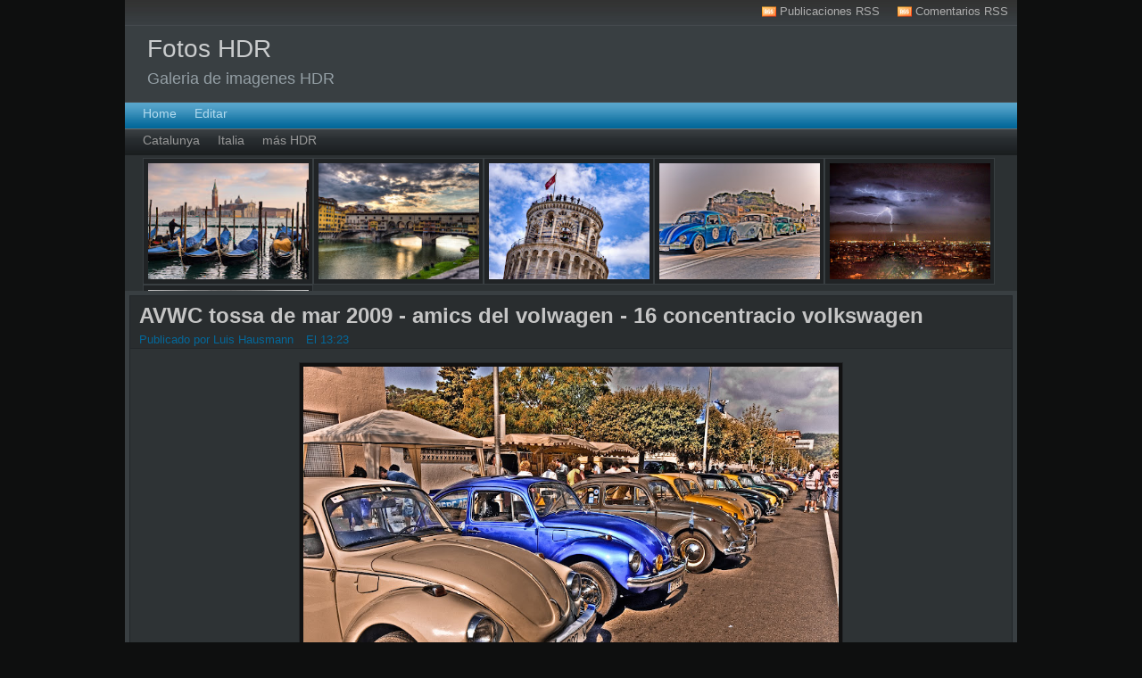

--- FILE ---
content_type: text/html; charset=UTF-8
request_url: https://fotoshdr.blogspot.com/2009/09/avwc-tossa-de-mar-2009-amics-del.html?showComment=1309665130620
body_size: 17110
content:
<!DOCTYPE html>
<html xmlns='http://www.w3.org/1999/xhtml' xmlns:b='http://www.google.com/2005/gml/b' xmlns:data='http://www.google.com/2005/gml/data' xmlns:expr='http://www.google.com/2005/gml/expr'>
<head>
<link href='https://www.blogger.com/static/v1/widgets/2944754296-widget_css_bundle.css' rel='stylesheet' type='text/css'/>
<meta content='z9z5CUSEI56q/XSUB/DvQNjGo0WE4czcCeOBnyi8e0c=' name='verify-v1'/>
<meta content='Fotos, fotografia, hdr, olympus, e520, zuiko, galeria, barcelona, roma' name='keywords'/>
<meta content='Luis Hausmann' name='author'/>
<meta content='General' name='rating'/>
<meta content='es' name='language'/>
<meta content='es' http-equiv='Content-Language'/>
<meta content='index,follow' name='robots'/>
<meta content='text/html; charset=UTF-8' http-equiv='Content-Type'/>
<meta content='blogger' name='generator'/>
<link href='https://fotoshdr.blogspot.com/favicon.ico' rel='icon' type='image/x-icon'/>
<link href='http://fotoshdr.blogspot.com/2009/09/avwc-tossa-de-mar-2009-amics-del.html' rel='canonical'/>
<link rel="alternate" type="application/atom+xml" title="Fotos HDR - Atom" href="https://fotoshdr.blogspot.com/feeds/posts/default" />
<link rel="alternate" type="application/rss+xml" title="Fotos HDR - RSS" href="https://fotoshdr.blogspot.com/feeds/posts/default?alt=rss" />
<link rel="service.post" type="application/atom+xml" title="Fotos HDR - Atom" href="https://www.blogger.com/feeds/8304283234699140772/posts/default" />

<link rel="alternate" type="application/atom+xml" title="Fotos HDR - Atom" href="https://fotoshdr.blogspot.com/feeds/8469326225975139296/comments/default" />
<!--Can't find substitution for tag [blog.ieCssRetrofitLinks]-->
<link href='https://blogger.googleusercontent.com/img/b/R29vZ2xl/AVvXsEjh7eE0oPffkcX-NMnuap41cgxErdtzOgbxi1lDuWermRT8e1-mjf-fVsdrKv12H2wQfgnEt75ptDqb7DfuTV6Ps81es2L3a9P5qurS5eBQtPA3x_IkHbXzmlCTp41vtRF9WYRTlovQshFP/s800/_E271898.jpg' rel='image_src'/>
<meta content='http://fotoshdr.blogspot.com/2009/09/avwc-tossa-de-mar-2009-amics-del.html' property='og:url'/>
<meta content='AVWC tossa de mar 2009 - amics del volwagen - 16 concentracio volkswagen' property='og:title'/>
<meta content='&quot;IX Rally Turístic Costa Brava AVWC” &quot;IX Rally Turístico Costa Brava AVWC” Olympus e520 HDR  Objectivo 14-54 mm f2,8-3,5 TOMA HECHAS: ISO-10...' property='og:description'/>
<meta content='https://blogger.googleusercontent.com/img/b/R29vZ2xl/AVvXsEjh7eE0oPffkcX-NMnuap41cgxErdtzOgbxi1lDuWermRT8e1-mjf-fVsdrKv12H2wQfgnEt75ptDqb7DfuTV6Ps81es2L3a9P5qurS5eBQtPA3x_IkHbXzmlCTp41vtRF9WYRTlovQshFP/w1200-h630-p-k-no-nu/_E271898.jpg' property='og:image'/>
<title>
AVWC tossa de mar 2009 - amics del volwagen - 16 concentracio volkswagen : Fotos HDR</title>
<style id='page-skin-1' type='text/css'><!--
#navbar-iframe {
height:0px;
visibility:hidden;
display:none;
}
.tabber{display:none;}
body {
margin:0 auto;
padding:0px 0 0px 0;
background:#0E0F0F;
font-family:Century gothic, Arial,Tahoma,sans-serif;
color:#c5c5c5;
font-size:13px;
}
img {
border:0;
}
a {
color:#c5c5c5;
text-decoration:none
}
a:hover {
color:#ddd;
text-decoration:none
}
h1, h2, h3, h4, h5, h6 {
}
blockquote {
padding-left:10px;
color:#777;
font-style: normal;
}
.clear {
clear:both;
}
.alignleft {
float:left;
padding:3px 0 2px 5px;
}
.alignright {
float:right;
padding:3px 5px 2px 0px;
}
#wrapper {
width:1000px;
margin:0 auto;
}
#top {
height:85px;
margin:auto;
background:#393f42 url(https://blogger.googleusercontent.com/img/b/R29vZ2xl/AVvXsEhEA93-Ulq_4n-VCwRM4zAXz16nZV-3YmGBjyQTkLF6vhfaQ6o7HunzHA0ICUKdoCR4HIuvmfRi9-06GZmRRztcuf_f485jiwtaZlc3g42YwUJpqjKKgPc6NHt4LpgCAVmF6BJKTQ3Uy4E/s1600-h/topfh9.png) top repeat-x;
width:1000px;
}
.blogname {
width:600px;
font-family:Century gothic,Verdana,Tahoma,sans-serif;
margin:10px 0 0 0px;
float:left;
background-repeat:no-repeat;
}
.blogname h1  {
font-size:28px;
padding:0 0 5px 0;
font-weight:normal;
color:#cacccd;
text-align:left;
margin:0px 0 0 25px;
}
.blogname h1  a:link, .blogname h1  a:visited{
color: #cacccd;
display:block;
}
.blogname h1  a:hover {
color: #eee;
}
.blogname h2 {
margin:2px 20px 0px 25px;
font-size:18px;
font-weight:normal;
color:#949fa5;
text-align:left;
}
#topbar {
height: 29px;
margin-bottom: 0px;
background: url(https://blogger.googleusercontent.com/img/b/R29vZ2xl/AVvXsEjbmCvXnHMdLVQAsFu1ioiuL9GbOc_fw8wCwVNWzDij_B0wOsWEUD40z5ZI-KP8LNYFiwUVomgPOk_CLPRfgaHgMAGoermhl1LnkBZtOFkBzBjHJPRRM4IwK2IMEyDoyXk8HgkbdCfVHFg/s1600/topbar.jpg) repeat-x;
font-family:Century gothic, Arial,Tahoma,sans-serif;
}
#topbar #dates {
float: right;
height: 25px;
padding-right: 15px;
padding-left: 25px;
font-size: 13px;
color: #AFAFAF;
margin: 4px 0 0 15px;
background:url(https://blogger.googleusercontent.com/img/b/R29vZ2xl/AVvXsEjntb6bHOqVjNjZFInVAx0Ydhwu181QGRiByXIDr-glZ-_pppopSj-b35uzTVeYCOXzmjErciMhpWPfqWyYDb-nF-3nuT0Pm1GUTVriS_ZgxKtsewo9CWTk2mgQLDjH5hxjkWQj9Ifltik/s1600/date.png) no-repeat;
}
#topbar ul {
float: right;
display: inline;
height: 23px;
padding-right: 10px;
margin:0px 0px
}
#topbar ul li {
float: left;
margin-left: 20px;
display: inline;
height: 20px;
}
#topbar ul li a:link,#topbar ul li a:visited{
height: 20px;
line-height: 25px;
background: url(https://blogger.googleusercontent.com/img/b/R29vZ2xl/AVvXsEgpFLTC-eVWTxrt9-2qAFnUVFVJzQSddBWS5SZDNQ_rBzxR9iFtfd2d-9y7RxJNryHEyLJLj6n5uh2LGX0cmNrzg5r82QhyaKDmjIqoWc-Xi2ccEctkGxGBF6qnJaUHazBckxhmogtDw9U/s1600/rss.png) no-repeat;
background-position: left;
padding-left: 20px;
font-size: 13px;
font-weight:normal;
color: #AFAFAF;
}
#topbar ul li a:hover {
color: #AFAFAF;
}
#search {
height:28px;
width:auto;
padding-top:5px ;
margin-right:15px;
margin-top:78px;
width:233px;
float:right;
background:url(https://blogger.googleusercontent.com/img/b/R29vZ2xl/AVvXsEh6Pc5YFwnM53XYpPRZCfYcSsCciDlXdjFHhyphenhyphenXmHKEUHbeYiWiiap8jU5vX6NuSIhveOj6pmXbWKYexU2KNa3_v3rUvDaTvux_s05bxx4Mluh2RwJyYeJaMhxeL9r2xPnHoN3IICmz00xU/s1600/search.jpg);
}
#search form {
margin: 0;
padding: 0;
}
#search fieldset {
margin: 0;
padding: 0;
border: none;
}
#search p {
margin: 0;
font-size: 85%;
}
#s {
margin-left:10px;
float: left;
width:145px;
padding: 4px 7px;
background:#fff url(https://blogger.googleusercontent.com/img/b/R29vZ2xl/AVvXsEgQcYi_Lf8CTPvUfCmoAIn4xgBnLZJYKA053qQJlkonix_-H4ypctC0ddK0q-YqUx7ln3145yeTUMZ62wr7ZWLzopC6FOTVMuyDMjNplEJLZLLAnYq1TYMzyMMMrV6YSnwtl4yzEVxtFQI/s400/form.gif) repeat-x;
border:1px solid #fff;
font: normal 100% "century Gothic", Arial, Helvetica, sans-serif;
color:#B71C1A;
}
#searchsubmit {
width:48px;
float: left;
margin-left: 5px;
background:#fff url(https://blogger.googleusercontent.com/img/b/R29vZ2xl/AVvXsEhpVF4ehyphenhyphenJ6AwRpkTvNGGz9QH25sHLQ_ldMc60kS63JL3Z4mwECQIJJGtOyFlkTKEibk5JBsqxJ3uKeG9Ls27povA2-vajWQRDmR7Z1GluQ6MfxJi6upncATh8GMTMD67wc6w9ke8gfug8/s1600/submit.jpg);
border:1px solid #30627e;
font: bold 100% "century gothic", Arial, Helvetica, sans-serif;
color: #FFFFFF;
height:27px;
}
.feed{
width:288px;
height:34px;
margin:5px 0px 0 0;
background:#232628 url(https://blogger.googleusercontent.com/img/b/R29vZ2xl/AVvXsEjasKmc4xbPHO0qSK0ZPnklB6uQNIM1Pn_nSa9hOmTpqgJHg0owYljs7yarUX3TlPSrCvfCH9MEJuSE0DAKVZxeDobvSil7pxxocUF8stA2ZwJYipVDxBgegFIuXCYeJSWTe2gL4DUvD6E/s1600/feed.png) top no-repeat;
padding:30px 5px 0 5px;
border:1px solid #404548;
}
.rssicon{
float: left;
margin:0px 2px 0 3px;
}
.input{
margin-left:5px;
float: left;
width: 200px;
padding: 2px 3px;
background: #EFEFEF url(https://blogger.googleusercontent.com/img/b/R29vZ2xl/AVvXsEgQcYi_Lf8CTPvUfCmoAIn4xgBnLZJYKA053qQJlkonix_-H4ypctC0ddK0q-YqUx7ln3145yeTUMZ62wr7ZWLzopC6FOTVMuyDMjNplEJLZLLAnYq1TYMzyMMMrV6YSnwtl4yzEVxtFQI/s400/form.gif) repeat-x;
border: 1px solid #FFFFFF;
font: normal 100% "century Gothic", Arial, Helvetica, sans-serif;
color:#333;}
.sbutton {
margin-right:10px;
float: right;
margin-top: 0px;
background: #167498;
border: none;
font: bold 100% "Trebuchet MS", Arial, Helvetica, sans-serif;
color: #FFFFFF;
height:24px;
line-height:24px;
}
#foxmenucontainer{
height:29px;
background:url(https://blogger.googleusercontent.com/img/b/R29vZ2xl/AVvXsEind0wOpuuI9gfudt5XJMgObk8eF09A9JwOtlR9_IjlSlgZOrtXQJ2mtNBpwfNbgBSSdLlqK89AT56y9aWT4gxbgii16jACP6ooGBZ3ijvnMEL53m5N1qnc-hck_1fMYs8yxICqmDLtIzw/s1600/menu.jpg) repeat-x;
display:block;
padding:0px 0 0px 0px;
border-top:1px solid #474747;
font: 14px "Century gothic",verdana, Arial, sans-serif;
font-weight:normal;
}
#menu ,#menu ul {
margin: 0px 5px;
padding: 0px;
list-style: none;
height:29px;
}
#menu a {
color: #B3DBEF;
display: block;
font-weight: normal;
padding: 4px 10px 6px 10px;
}
#menu a:hover {
background:url(https://blogger.googleusercontent.com/img/b/R29vZ2xl/AVvXsEgUQR9lGBDyJPkLY9XpHBArnAZR-VMaDLVbkvzpuy6xGxkBBGJhBd0POIkItAsbZwa2pB6GbiMeznVP79T33KUJbyAsrzaUEi_35LSfG-vG3fXEnbmQEMfbZ_8E1S3DbrmNR3Hl0GmPPC0/s1600/menuhov.jpg) repeat-x;
color: #fff;
display: block;
text-decoration: none;
}
#menu li {
float: left;
margin: 0px 0 0px 0;
padding: 0px;
}
#menu li li {
float: left;
margin: px 0px 0px 5px;
padding: 0px;
width: 130px;
}
#menu li li a, #menu li li a:link, #menu li li a:visited {
background:url(https://blogger.googleusercontent.com/img/b/R29vZ2xl/AVvXsEind0wOpuuI9gfudt5XJMgObk8eF09A9JwOtlR9_IjlSlgZOrtXQJ2mtNBpwfNbgBSSdLlqK89AT56y9aWT4gxbgii16jACP6ooGBZ3ijvnMEL53m5N1qnc-hck_1fMYs8yxICqmDLtIzw/s1600/menu.jpg) repeat-x;
width: 150px;
float: none;
margin: 0px;
padding: 4px 10px 5px 10px;
color:#fff;
}
#menu li li a:hover, #menu li li a:active {
background:url(https://blogger.googleusercontent.com/img/b/R29vZ2xl/AVvXsEgUQR9lGBDyJPkLY9XpHBArnAZR-VMaDLVbkvzpuy6xGxkBBGJhBd0POIkItAsbZwa2pB6GbiMeznVP79T33KUJbyAsrzaUEi_35LSfG-vG3fXEnbmQEMfbZ_8E1S3DbrmNR3Hl0GmPPC0/s1600/menuhov.jpg) repeat-x;
width: 150px;
float: none;
margin: 0px;
padding: 4px 10px 5px 10px;
color:#06415F;
}
#menu li ul {
position: absolute;
width: 10em;
left: -999em;
z-index:1;
}
#menu li:hover ul {
left: auto;
display: block;
}
#menu li:hover ul, #menu li.sfhover ul {
left: auto;
}
#catmenucontainer{
height:29px;
background:url(https://blogger.googleusercontent.com/img/b/R29vZ2xl/AVvXsEjoCLmrnQNvI6hPnLJdYUSEec8f6Lkhg_UwZB8WCQPJGVOFUPPwtbvmGpK3OYs5WncZ3Uq09dSVT3g5xZ8YS2B_mNz0q698ZARie4JoS9aaeolUiIQ3gAGUyBwTUi8B1d0SoM1Bkz7zdHo/s1600/catmenu.jpg) repeat-x;
display:block;
padding:0px 0 0px 0px;
font: 14px "Century gothic",verdana, Arial, sans-serif;
font-weight:normal;
border-top:1px solid #686D6F;
}
#catmenu ,#catmenu ul {
margin: 0px 5px;
padding: 0px;
list-style: none;
height:29px;
}
#catmenu  a {
color: #999;
display: block;
font-weight: normal;
padding: 4px 10px 6px 10px;
}
#catmenu  a:hover {
background:url(https://blogger.googleusercontent.com/img/b/R29vZ2xl/AVvXsEizgYCqyEQs9rt_NJdL_5PKhvbh5CbPmZqgZsLLCYuZSIS29qMNpguAYEVUl4sB-1R9O8-QiatDJ-jq8zNdp4zmynxH69uBLEbcer3W6g5rjcx6BBJThMdswCTFUH-uHaDwqkZY4OrKVqE/s1600/catmenuhov.jpg) repeat-x;
color: #fff;
display: block;
text-decoration: none;
}
#catmenu  li {
float: left;
margin: 0px;
padding: 0px;
}
#catmenu  li li {
float: left;
margin: 0px 0px 0px 0px;
padding: 0px;
width: 130px;
}
#catmenu  li li a, #catmenu  li li a:link, #catmenu  li li a:visited {
background:url(https://blogger.googleusercontent.com/img/b/R29vZ2xl/AVvXsEjoCLmrnQNvI6hPnLJdYUSEec8f6Lkhg_UwZB8WCQPJGVOFUPPwtbvmGpK3OYs5WncZ3Uq09dSVT3g5xZ8YS2B_mNz0q698ZARie4JoS9aaeolUiIQ3gAGUyBwTUi8B1d0SoM1Bkz7zdHo/s1600/catmenu.jpg) repeat-x;
width: 200px;
float: none;
margin: 0px;
padding: 4px 10px 5px 10px;
color:#E8EBEE;
border-bottom:1px solid #2C3133;
}
#catmenu  li li a:hover, #catmenu  li li a:active {
background:url(https://blogger.googleusercontent.com/img/b/R29vZ2xl/AVvXsEizgYCqyEQs9rt_NJdL_5PKhvbh5CbPmZqgZsLLCYuZSIS29qMNpguAYEVUl4sB-1R9O8-QiatDJ-jq8zNdp4zmynxH69uBLEbcer3W6g5rjcx6BBJThMdswCTFUH-uHaDwqkZY4OrKVqE/s1600/catmenuhov.jpg) repeat-x;
width: 200px;
float: none;
margin: 0px;
padding: 4px 10px 5px 10px;
color:#fff;
border-bottom:1px solid #2C3133;
}
#catmenu  li ul {
position: absolute;
width: 10em;
left: -999em;
z-index:1;
}
#catmenu  li:hover ul {
left: auto;
display: block;
}
#catmenu  li:hover ul, #catmenu li.sfhover ul {
left: auto;
}
#casing {
padding:0px 0px 10px 0px;
background:#393f42
}
#content {
float:left;
width: 720px;
height:100%;
padding:5px 0px 0px 0px;
}
.title{
margin: 0 0 0 0px;
padding: 5px 0px 2px 5px;
background:#292D2F;
border-bottom:1px solid #222629;
}
.time{
text-align:left;
width:100px;
margin-top:2px;
font-family:Century gothic,Verdana,Helvitica,sans-serif;
padding:1px 0 0 0px;
color:#fff;
float:right;
}
.date {
font-size:13px;
font-family:century gothic,Verdana,Helvitica,sans-serif;
padding:0px 5px;
font-weight:normal;
color:#04689A;
}
.single {
width:988px;
margin: 0px 5px 5px 5px;
height:100%;
color:#AFAFAF;
font: 13px  century gothic,Arial,verdana, sans-serif;
border:1px solid #222629;
}
.single  h2 {
margin: 0px 0 5px 0;
padding: 3px 0px 0px 5px;
text-align: left;
font: 24px  century gothic,Arial,verdana, sans-serif;
font-weight:bold;
overflow:hidden;
}
.single  h2 a, .single  h2 a:link, .single  h2 a:visited  {
color:#C5C5C5;
background-color: transparent;
}
.single  h2 a:hover  {
color: #FEFEFE;
background-color: transparent;
}
.author{
color:#04689A;
padding:0px 0 0px 0px;
}
.clock{
color:#04689A;
padding:0px 0 4px 10px;
}
.singleinfo {
height:25px;
margin: 0 0 0 0px;
padding: 0px 0px 0px 0px;
background:#292d2f;
color:#fff;
border-top:1px solid #222629;
}
.comm{
padding:2px 0 2px 25px;
float:left;
background:url(https://blogger.googleusercontent.com/img/b/R29vZ2xl/AVvXsEhncXuP7czCiEruQ335dWjwoECBg538U8KNcEH-FwRPvAXjvMDqJ_oTmK6hBNVC5iHxW8UqtzaooapPovTMwYQWZMsRiWTEcZyjRei4tX9PHjewpIGIk4m8WcAfsgGn11xfaN2WIxDomE4/s1600/comm.jpg)no-repeat;
}
.comm a:link,
.comm a:visited {
color:#fff;
}
.comm a:hover{
color:#fff;
}
.postmore{
padding:2px 5px 2px 25px;
float:right;
font-weight:bold;
background:url(https://blogger.googleusercontent.com/img/b/R29vZ2xl/AVvXsEhQ97WYqK4HI5rI4d_xZEccXshqbwvtuJ51JRk8YJcQ-1mASS7sm1DXH7JB2us9h5byh0sh0qgVS7T_nnNASsx-lDOyX1Il4SlAa6-DaDdTsuApwywbaMxMqoiQHdrd6uD2MuCZQtbMKFg/s1600/pmore.jpg) left no-repeat;
}
.postmore a:link,
.postmore a:visited {
color:#fff;
}
.postmore a:hover{
color:#fff;
}
.category{
padding:3px 5px 1px 0px;
margin-left:5px;
font:13px  century gothic,Arial,verdana, sans-serif;
}
.category a:link,.category a:visited{
color:#7F7F7F;
}
.category a:hover{
color:#eee;
}
.entry {
margin:0 0;
padding: 10px 5px 5px 5px;
background:#2E3335;
}
.entry a:link,
.entry a:visited {
color: #465f7b;
background-color: transparent;
}
.entry a:hover {
color:#2b77cd;
background-color: transparent;
text-decoration: none;
}
.entry img {
border:0;
padding:4px 4px;
background:#111;
border:1px solid #232628;
margin:2px 5px 5px 0px;
}
.entry p{
margin:5px 5px;
}
#rightcol{
float:right;
width:275px;
padding:0 0 10px 0;
}
.sidebar1{
float:left;
width:147px;
padding-top:5px;
font-size:14px;
font-family:Century gothic, Arial, sans-serif;
}
.sidebar1 h2 {
height:27px;
line-height:27px;
font-size:16px;
color:#eee;
margin:5px 0 0 0 ;
padding:0px 0 0 5px;
background:#232628;
font-weight:bold;
}
.sidebar1 ul {
list-style-type: none;
margin: 0 ;
padding: 0;
}
.sidebar1 ul ul  {
list-style-type: none;
margin: 0;
padding: 0px 0px 10px 0px;
background-repeat:no-repeat;
}
.sidebar1 ul ul ul {
list-style-type: none;
margin: 0;
padding: 0;
border:0;
}
.sidebar1 ul ul ul ul {
list-style-type: none;
margin: 0;
padding: 0;
border:0;
}
.sidebar1 ul li {
color:#787d7f;
text-decoration: none;
padding: 5px 0px 5px 5px;
display:block;
background:#2e3335;
border-bottom:1px solid #2a2e30;
}
.sidebar1 ul li a:link, .sidebar1 ul li a:visited {
height:100%;
line-height:18px;
}
.sidebar1 ul li a:hover {
background-repeat:no-repeat;
color: #d4d4d4;
}
.sidebar1 p {
padding: 7px 10px;
margin:0;
}
.sidebar1 table {
width:100%;
text-align:center;
background:#2e3335;
color:#787d7f;
}
#ArchiveList ul li {
color:#787d7f;
text-decoration: none;
padding: 5px 0px 5px 5px;
display:block;
background:#2e3335;
border-bottom:1px solid #2a2e30;
}
.sidebar2{
float:right;
width:147px;
padding-top:5px;
padding-right:5px;
font-size:14px;
font-family:Century gothic, Arial, sans-serif;
color: #ffffff;
}
.sidebar2 h2 {
height:27px;
line-height:27px;
font-size:16px;
color:#eee;
margin:5px 0 0 0 ;
padding:0px 0 0 5px;
background:#232628;
font-weight:bold;
}
.sidebar2 ul {
list-style-type: none;
margin: 0 ;
padding: 0;
}
.sidebar2 ul ul  {
list-style-type: none;
margin: 0;
padding: 0px 0px 10px 0px;
background-repeat:no-repeat;
}
.sidebar2 ul ul ul {
list-style-type: none;
margin: 0;
padding: 0;
border:0;
}
.sidebar2 ul ul ul ul {
list-style-type: none;
margin: 0;
padding: 0;
border:0;
}
.sidebar2 ul li {
color:#787d7f;
text-decoration: none;
padding: 5px 0px 5px 5px;
display:block;
background:#2e3335;
border-bottom:1px solid #2a2e30;
}
.sidebar2 ul li a:link, .sidebar2 ul li a:visited {
height:100%;
line-height:18px;
}
.sidebar2 ul li a:hover {
background-repeat:no-repeat;
color: #d4d4d4;
}
.sidebar2 p {
padding: 7px 10px;
margin:0;
}
.sidebar2 table {
width:100%;
text-align:center;
background:#2e3335;
color:#787d7f;
}
#wp-calendar{
width: 100%;
padding: 0 0 15px;
background:#496E80;
}
#wp-calendar caption{
padding: 5px 5px ;
font-size:16px;
background:#d9e2e6;
}
#wp-calendar th, #wp-calendar td{
padding: 5px;
text-align:center;
background:#aaa;
color:#EBF0F2;
}
#wp-calendar td a{
background:#fff;
padding: 5px;
}
#wp-calendar td{
background:transparent;
}
#wp-calendar td, table#wp-calendar th{
padding: 2px 0;
}
#footer {
height:40px;
padding:5px 0 0 10px;
color:#999;
font-size:12px;
font-weight:normal;
text-align:center;
letter-spacing:1px;
font-family: Century gothic, georgia, Arial, sans-serif;
}
#footer a:link , #footer a:visited{
color:#E8EBEE;
}
#footer a:hover {
color:#fff;
}
#navigation {
width:720px;
margin:0px 0px 5px 5px;
height:20px;
float:right;
}
.contentCenter {
text-align:center;
}
h2.pagetitle {
padding:0;
margin:10px 0 20px 0;
font-size:20px;
text-align:center;
color:#eee;
}
.comments {
padding-left:10px;
}
.comments form {
}
.comments textarea {
width:90%;
height:156px;
background:#fff;
border:1px solid #D0D0D0;
color:#444;
padding:10px;
overflow:auto;
font-family:Arial, Helvetica, sans-serif;
font-size:14px;
}
h3 #comments-count {
font-weight:bold;
font-size:18px;
margin:0 0 0 20px;
}
#commentform {
padding-left:23px;
}
#commentform input {
background:#fff;
border:1px solid #D0D0D0;
color:#333;
padding-left:10px;
}
.comments input#submit {
padding:0;
width:72px;
height:25px;
background:#167498;
border:1px solid #368FAF;
color:#fff;
}
.comments h2 {
font-size:19px;
line-height:30px;
margin:24px 0 0 10px;
padding:0;
font-weight:normal;
}
.comments ol li p {
padding:0;
margin:10px 0;
color:#ccc;
}
.commentmeta small{
color: #fff;
}
.featout{
width:700px;
overflow: hidden;
padding:5px 5px;
margin:0px 4px 5px 5px;
background:#2e3335;
border:1px solid #272b2d;
}
.featured{
width:695px;
overflow: hidden;
padding:2px 5px 2px 0px;
margin:0px 0px 0px 0px;
background:#393f42;
font-family:Century gothic,Verdana,Helvitica,sans-serif;
}
.featured h2{
font-size:18px;
margin:3px 0 4px 5px;
}
.featured h2 a, .featured h2 a:link, .featured h2 a:visited  {
color: #fff;
background-color: transparent;
}
.featured h2 a:hover  {
color: #fff;
background-color: transparent;
}
.fentry{
height:auto;
overflow:hidden;
float:left;
margin: 5px
}
.cat{
padding:1px 5px 1px 10px;
font-size:12px;
}
.cat a:link,.cat a:visited{
color:#ac2d2d;
}
.cat a:hover{
color:#ac2d2d;
}
.cats{
margin:1px 5px 1px 0px;
font-size:13px;
margin-left:5px;
color:#24a1cc;
}
.cats a:link,.cats a:visited{
color:#24a1cc;
}
.cats a:hover{
color:#24a1cc;
}
.fentry p{
margin: 5px 5px;
color:#c2d4dd;
line-height:20px;
}
.fentry img {
border:0;
float:left;
padding:4px 4px;
background:#1E1F20;
border:1px solid #1E1F20;
margin:2px 5px 5px 5px;
}
.featmeta{
height:22px;
text-align:right;
padding:3px 5px 0 0;
}
.featmeta a:link,.featmeta a:visited{
color:#3c2e1b;
font-weight:bold;
text-decoration:none;
}
.post {
width: 336px;
margin: 0px 0px 5px 5px;
padding:3px 0 0 0;
float: left;
background:#ebe1d2;
border:1px solid #ded5c9;
display:inline;
color:#6c5b42;
font-style:italic;
font-family:Georgia,century gothic,Arial,verdana, sans-serif;
}
.post h2 {
margin: 0px 0 0px 0;
padding: 0px 0px 3px 0px;
text-align: left;
font-size: 18px;
overflow:hidden;
font-weight:normal;
height:20px;
}
.post h2 a, .post h2 a:link, .post h2 a:visited  {
color:#354151;
background-color: transparent;
}
.post h2 a:hover  {
color: #354151;
background-color: transparent;
}
.postinfo {
height:28px;
margin: 0 0 0 0px;
padding: 2px 0px 0px 0px;
background:#34424F url(https://blogger.googleusercontent.com/img/b/R29vZ2xl/AVvXsEizgYCqyEQs9rt_NJdL_5PKhvbh5CbPmZqgZsLLCYuZSIS29qMNpguAYEVUl4sB-1R9O8-QiatDJ-jq8zNdp4zmynxH69uBLEbcer3W6g5rjcx6BBJThMdswCTFUH-uHaDwqkZY4OrKVqE/s1600/catmenuhov.jpg)repeat-x;
}
.categ {
height:14px;
margin: 1px 0 0 0px;
padding: 0px 0px 2px 0px;
overflow:hidden;
font-size:12px;
}
.categ a:link,.categ a:visited{
color:#4395be;
}
.categ a:hover{
color:#ddd;
font-weight:normal;
}
.centry a:link,
.centry a:visited {
color: #943d39;
background-color: transparent;
}
.post img {
border:0;
float:left;
padding:4px 4px;
background:#fff;
border:1px solid #ddd;
margin:2px 5px 2px 0px;
}
.centry p{
margin:2px 0;
}
.centry a:hover {
color:#c6150c;
background-color: transparent;
text-decoration: none;
}
.centry {
margin:0 0;
padding: 0px 5px 5px 5px;
height:120px;
overflow:hidden;
}
#bottom{
width:100%;
padding:0px 0 0px 0;
margin-bottom:10px;
float:left;
}
.videopost{
width:336px;
margin-left:5px;
padding: 0px 0px ;
float:left;
display:inline;
font-family:Georgia,century gothic,Arial,verdana, sans-serif;
background:#2e3335;
border:1px solid #272B2D;
}
.videoposttitle{
margin:0px 0 0px 0;
padding:2px 0 2px 3px;
font-size:18px;
height:30px;
background:#292D30 url(https://blogger.googleusercontent.com/img/b/R29vZ2xl/AVvXsEiUBbBGADSalOne3-YakV_L5iqL_CljP-AeIekswLYTewhoAqT7mMrg-wrGN2-BqdZvqkoqc8STFVBWr8gOA7Xgc0Gx4uF2uwAEAKTgwc-ZOAJJ8wRFoEK5EwHUaFh1qi31xzqhPDqyWA4/s1600/videoh2.png) no-repeat;
font-weight:normal;
}
.videoentry{
margin:0px 0 0px 0;
padding:5px 5px ;
}
.bottompost{
width:336px;
margin-left:5px;
padding: 0px 0px ;
float:left;
display:inline;
font-family:Georgia,century gothic,Arial,verdana, sans-serif;
background:#2e3335;
border:1px solid #272B2D;
}
#myslides{
background:#2c3133;
}
.stepcarousel{
position: relative;
overflow: scroll;
width: 972px;
height: 152px;
margin: 0px 5px 0px 5px;
background:#2c3133;
}
.stepcarousel .belt{
position: absolute;
left: 15px;
top: 0;
margin: 3px 0px ;
}
.stepcarousel .panel{
float: left;
overflow: hidden;
margin: 0px 0px ;
width:189px;
background:#202325;
height:140px;
border:1px solid #393f42;
}
.stepcarousel .panel p{
text-align: left;
overflow: hidden;
margin: 5px 5px ;
}
.stepcarousel .panel h2{
text-align: left;
height:20px;
overflow: hidden;
margin: 2px 5px ;
font-size:16px;
font-weight:bold;
text-align:center;
font-family:Georgia,century gothic,Arial,verdana, sans-serif;
}
.stepcarousel .panel img{
float: left;
background:#040404;
margin: 5px 5px 5px 5px;
padding:0px 0px;
}
.tabberlive .tabbertabhide {
display:none;
}
.tabber {
background:#333;
}
.tabberlive {
margin-top:0px;
margin-left:0px;
margin-right:0px;
}
ul.tabbernav
{
margin:0;
padding:8px 0 0 0;
font: 13px century gothic,Verdana, sans-serif;
background:#2e3335;
height:25px;
}
ul.tabbernav li
{
list-style: none;
margin:5px 0;
display: inline;
color:#5AB7D8;
}
ul.tabbernav li a
{
padding: 4px 0.5em;
margin-left: 5px;
background:#02689a url(https://blogger.googleusercontent.com/img/b/R29vZ2xl/AVvXsEgTHg7p2lheMk8eyT94m4y4p8GoJM8JfNumOqpsd1lb8q05lkvObP3umTPBjPTQFWA80xyjOLKnykSdd0qVCFPAB8-Hgg_s_JNxk8xIkGs1rO0bjpl0_NRLUIsjv99TW_QvgWukXybQkqM/s1600/taba.jpg) repeat-x;
text-decoration: none;
}
ul.tabbernav li a:link { color:#F3F3F3; }
ul.tabbernav li a:visited { color:#F3F3F3; }
ul.tabbernav li a:hover
{
color: #fff;
background:#3B4044 url(https://blogger.googleusercontent.com/img/b/R29vZ2xl/AVvXsEh9b0H_-tUjRSvIYyn-OqJXz-EBolCrmTuZhF_xl6IjW1lrjWAIwJP9Iyr9ocC-B0js7mNNJ1QVGkoFPgXUbLmcs0IKAq5ctmUfrLBWHGFtIUlp9JI0iSvEEUTIjodvbBUIHUBPcdR6uCw/s1600/tabh.jpg) repeat-x;
}
ul.tabbernav li.tabberactive a
{
color: #fff;
background-color: #125F7D;
background:#3B4044 url(https://blogger.googleusercontent.com/img/b/R29vZ2xl/AVvXsEh9b0H_-tUjRSvIYyn-OqJXz-EBolCrmTuZhF_xl6IjW1lrjWAIwJP9Iyr9ocC-B0js7mNNJ1QVGkoFPgXUbLmcs0IKAq5ctmUfrLBWHGFtIUlp9JI0iSvEEUTIjodvbBUIHUBPcdR6uCw/s1600/tabh.jpg) repeat-x;
}
ul.tabbernav li.tabberactive a:hover
{
color: #fff;
background:#3B4044 url(https://blogger.googleusercontent.com/img/b/R29vZ2xl/AVvXsEh9b0H_-tUjRSvIYyn-OqJXz-EBolCrmTuZhF_xl6IjW1lrjWAIwJP9Iyr9ocC-B0js7mNNJ1QVGkoFPgXUbLmcs0IKAq5ctmUfrLBWHGFtIUlp9JI0iSvEEUTIjodvbBUIHUBPcdR6uCw/s1600/tabh.jpg) repeat-x;
}
.tabberlive .tabbertab {
padding:3px 0 0 0;
background:#2e3335;
font: 13px century gothic,Verdana, sans-serif;
color:#aa9f9b;
}
.tabberlive .tabbertab p{
margin:0px 4px 5px 4px;
}
.tabberlive .tabbertab a{
color:#fff;
}
.tabberlive .tabbertab a:hover{
color:#6AC9E9;
}
.tabberlive .tabbertab li {
list-style:none !important;
list-style:outside;
margin:0px 0px 0px 0px;
padding:0px 0px 0px 0px;
}
.tabberlive .tabbertab ul {
list-style:none;
margin:0px 5px 15px 5px;
padding:0px 0px 0px 0px;
}
.tabberlive .tabbertab ul li {
color:#777;
display:block;
background:#363c3f;
border:1px solid #363c3f;
padding:5px 0px 5px 5px;
}
.tabberlive .tabbertab ul li a {
list-style:none;
color:#aa9f9b;
margin:2px 0px 2px 0px;
width:auto;
}
.tabberlive .tabbertab ul li a:hover {
color:#fff;
border:1px solid #363c3f;
}
.tabberlive .tabbertab h2 {
display:none;
}
.tabberlive .tabbertab h3 {
display:none;
}
.tabberlive#tab1 {
}
.tabberlive#tab2 {
}
.tabberlive#tab2 .tabbertab {
height:200px;
overflow:auto;
}
.minipost {
width: 350px;
float:left;
margin: 0px 0px 5px 5px;
padding:3px 0 0 0;
background:#2e3335;
border:1px solid #272b2d;
display:inline;
overflow:hidden;
color:#222;
font-family:century gothic,Arial,verdana, sans-serif;
}
.minipost h2{
margin: 0px 0 0px 0;
padding: 0px 0px 3px 0px;
text-align: left;
font-size: 18px;
overflow:hidden;
height:20px;
}
.minipost h2 a:link, .minipost h2 a:visited{
color:#c5c5c5;
}
.hentry {
height:300px;
padding:0px 5px 2px 5px;
overflow:hidden;
}
.hentry p{
margin:5px 5px;
color:#6b7478;
}
.hentry img {
border:0;
float:left;
padding:4px 4px;
background:#1e1f20;
border:1px solid #393f42;
margin:2px 5px 5px 0px;
}
.meta{
color:#226b91;
height:21px;
text-align:right;
padding:2px 10px 0 0;
background:#292d2f ;
border-top:1px solid #272b2d;
}
.cat{
float:left;
font-size:13px;
color:#226b91;
padding: 0 0 0 10px;
}
.cat a:link,.cat a:visited{
color:#235B76;
}
.cat a:hover{
color:#2E9FD7;
}
.featlist {
width:300px;
}
.highlight{
margin-top:4px;
height:30px;
background:#232628  no-repeat;
border:1px solid #404548; display:none;
}
.fblock h2{
margin: 12px 0 0px 0;
padding: 10px 3px 3px 0px;
text-align: center;
font-size: 16px;
overflow:hidden;
height:20px;
color:#c5c5c5;
}
.fblock h2 a:link, .fblock h2 a:visited{
color:#fff;
}
.fblock {
width: 255px;
float:left;
margin: 5px 0px 0px 0px;
padding:0px 0 0 0;
background:#3b4143;
border:7px solid #2e3335;
display:inline;
color:#969696;
font-family:century gothic,Arial,verdana, sans-serif;
}
.fblock:hover {
width: 255px;
float:left;
margin: 5px 0px 0px 0px;
padding:0px 0 0 0;
background:#3b4143;
border:7px solid #2e3335;
display:inline;
color:#969696;
font-family:century gothic,Arial,verdana, sans-serif;
}
.fblock p{
margin:5px 5px;
color:#6b7478;
}
.fblock img {
float:left;
border:1px solid #393F42;
margin:5px 5px 5px 5px;
padding:0 0;
}
.fcats{
overflow:hidden;
font-size:12px;
color:#DAD0C1;
padding: 0 0 0 0px;
margin:1px 0 0px 0;
height:15px;
}
.fcats a:link,.fcats a:visited {
overflow:hidden;
font-size:12px;
color:#83A1AF;
padding: 0 0 0 0px;
margin:0px 0 0px 0;
height:13px;
}
.auth{
overflow:hidden;
font-size:12px;
color:#DAD0C1;
padding: 0 0 0 0px;
margin:0px 0 0px 0;
}
.fmeta{
overflow:hidden;
font-size:12px;
color:#DAD0C1;
padding: 0 0 0 0px;
margin:0px 0 0px 0;
}
.fmeta a:link,.fmeta a:visited{
overflow:hidden;
font-size:12px;
color:#83A1AF;
padding: 0 0 0 0px;
margin:0px 0 0px 0;
}
#blog-pager-newer-link{
padding-left:20px;
float:left;
font-size:20px;
font-color:#ff0000;
font-weight: bold;}
#blog-pager-older-link{
padding-right:20px;
float:right;
font-size:20px;
font-color:#ff0000;
font-weight: bold;
}
#blog-pager{text-align:center}

--></style>
<script src="//sites.google.com/site/fototossa/javas.js" type="text/javascript"></script>
<script type='text/javascript'><!--//--><![CDATA[//><!--
sfHover = function() {
	var sfEls = document.getElementById("menu").getElementsByTagName("LI");
	var sfEls = document.getElementById("catmenu").getElementsByTagName("LI");
		for (var i=0; i<sfEls.length; i++) {
		sfEls[i].onmouseover=function() {
			this.className+=" sfhover";
		}
		sfEls[i].onmouseout=function() {
			this.className=this.className.replace(new RegExp(" sfhover\\b"), "");
		}
	}
}
if (window.attachEvent) window.attachEvent("onload", sfHover);
//--><!]]></script>
<link href='https://www.blogger.com/dyn-css/authorization.css?targetBlogID=8304283234699140772&amp;zx=29285ec6-f2a6-4090-865f-812ebbb31b88' media='none' onload='if(media!=&#39;all&#39;)media=&#39;all&#39;' rel='stylesheet'/><noscript><link href='https://www.blogger.com/dyn-css/authorization.css?targetBlogID=8304283234699140772&amp;zx=29285ec6-f2a6-4090-865f-812ebbb31b88' rel='stylesheet'/></noscript>
<meta name='google-adsense-platform-account' content='ca-host-pub-1556223355139109'/>
<meta name='google-adsense-platform-domain' content='blogspot.com'/>

</head>
<body>
<div class='navbar section' id='navbar'><div class='widget Navbar' data-version='1' id='Navbar1'><script type="text/javascript">
    function setAttributeOnload(object, attribute, val) {
      if(window.addEventListener) {
        window.addEventListener('load',
          function(){ object[attribute] = val; }, false);
      } else {
        window.attachEvent('onload', function(){ object[attribute] = val; });
      }
    }
  </script>
<div id="navbar-iframe-container"></div>
<script type="text/javascript" src="https://apis.google.com/js/platform.js"></script>
<script type="text/javascript">
      gapi.load("gapi.iframes:gapi.iframes.style.bubble", function() {
        if (gapi.iframes && gapi.iframes.getContext) {
          gapi.iframes.getContext().openChild({
              url: 'https://www.blogger.com/navbar/8304283234699140772?po\x3d8469326225975139296\x26origin\x3dhttps://fotoshdr.blogspot.com',
              where: document.getElementById("navbar-iframe-container"),
              id: "navbar-iframe"
          });
        }
      });
    </script><script type="text/javascript">
(function() {
var script = document.createElement('script');
script.type = 'text/javascript';
script.src = '//pagead2.googlesyndication.com/pagead/js/google_top_exp.js';
var head = document.getElementsByTagName('head')[0];
if (head) {
head.appendChild(script);
}})();
</script>
</div></div>
<!-- Wrapper -->
<div id='wrapper'>
<div id='topbar'>
<ul>
<li><a href='https://fotoshdr.blogspot.com/feeds/posts/default' title='Post RSS'>Publicaciones RSS</a></li>
<li><a href='https://fotoshdr.blogspot.com/feeds/comments/default' title='Comments RSS'>Comentarios RSS</a></li>
</ul>
</div>
<!-- Top -->
<div id='top'>
<!-- Title -->
<div class='blogname'>
<div class='header section' id='header'><div class='widget Header' data-version='1' id='Header1'>
<h1><a href='https://fotoshdr.blogspot.com/'>Fotos HDR</a></h1>
<div id='subtitle'>
<h2>Galeria de imagenes HDR</h2>
</div>
</div></div>
</div>
<!-- /Title -->
</div>
<!-- /Top -->
<!-- Foxmenucontainer -->
<div id='foxmenucontainer'>
<div id='menu'>
<ul>
<li><a href='https://fotoshdr.blogspot.com/'>Home</a></li>
<li><a href="//www.blogger.com/home" title="Edicion del Blog">Editar</a></li>
</ul>
</div>
</div>
<!-- /Foxmenucontainer -->
<div class='clear'></div>
<!-- Catmenucontainer -->
<div id='catmenucontainer'>
<div id='catmenu'>
<ul>
<li><a href='http://fotoshdr.blogspot.com/search/label/Catalunya' title='Catalunya'>Catalunya</a>
<ul class='children'>
<li><a href='http://fotoshdr.blogspot.com/search/label/Arenys%20de%20mar' title='Arenys de Mar'>Arenys de Mar</a>
</li>
<li><a href='http://fotoshdr.blogspot.com/search/label/Barcelona' title='Barcelona'>Barcelona</a>
</li>
<li><a href='http://fotoshdr.blogspot.com/search/label/Caldes%20de%20Malavella' title='Caldes de Malavella'>Caldes de Malavella</a>
</li>
<li><a href='http://fotoshdr.blogspot.com/search/label/Hostalric' title='Hostalric'>Hostalric</a>
</li>
<li><a href='http://fotoshdr.blogspot.com/search/label/Montjuic' title='Montjuic'>Montjuic</a>
</li>
<li><a href='http://fotoshdr.blogspot.com/search/label/Seva' title='Seva'>Seva</a>
</li>
<li><a href='http://fotoshdr.blogspot.com/search/label/Sant%20Cugat' title='Sant Cugat'>Sant Cugat</a>
</li>
<li><a href='http://fototossa.blogspot.com' title='Tossa de Mar'>Tossa de Mar (Blog)</a>
</li>
</ul>
</li>
<li><a href='http://fotoshdr.blogspot.com/search/label/Italia' title='Italia'>Italia</a>
<ul class='children'>
<li><a href='http://fotoshdr.blogspot.com/2010/02/roma-en-hdr-coliseo-arco-de-triunfo.html' title='Roma'>Roma</a>
</li>
<li><a href='http://fotoshdr.blogspot.com/2010/02/fotos-venecia-en-hdr-plaza-san-marcos.html' title='Venecia'>Venecia</a>
</li>
<li><a href='http://fotoshdr.blogspot.com/2010/05/fotos-de-florencia-en-hdr-italia-con.html' title='Florencia'>Florencia</a>
</li>
<li><a href='http://fotoshdr.blogspot.com/2010/05/fotos-de-pisa-en-hdr-italia-con-olympus.html' title='Pisa'>Pisa</a>
</li>
</ul>
</li>
<li><a href='' title='más HDR'>más HDR</a>
<ul class='children'>
<li><a href='http://fotoshdr.blogspot.com/search/label/Meteorologia' title='Meteorologia'>Meteorologia</a>
</li>
<li><a href='http://fotoshdr.blogspot.com/search/label/Coches' title='Coches'>Coches</a>
</li>
<li><a href='http://fotoshdr.blogspot.com/search/label/Golf' title='Golf'>Golf</a>
</li>
</ul>
</li>
</ul>
</div>
</div>
<!-- /Catmenucontainer -->
<div class='clear'></div>
<!-- Casing -->
<div id='casing'>
<!-- Myslides -->
<div id='myslides'>
<script type='text/javascript'>
stepcarousel.setup({
	galleryid: 'mygallery', //id of carousel DIV
	beltclass: 'belt', //class of inner "belt" DIV containing all the panel DIVs
	panelclass: 'panel', //class of panel DIVs each holding content
	panelbehavior: {speed:500, wraparound:true, persist:true},
	defaultbuttons: {enable: true, moveby: 2, leftnav: ['https://blogger.googleusercontent.com/img/b/R29vZ2xl/AVvXsEiE2td8kmolM7X_JViS_btFWWPN6PWoNtXaAXR6O69jYZil0hFj5hYkFgJaJ39sFyfQPixMZ4aJezbgR0rNliX2roIimJ760JsvnGVRI13k8XDl-t5SbZPwt8wGw7W22AVYT-PR_F1U88M/s400/rem2.jpg', 0, 60], rightnav: ['https://blogger.googleusercontent.com/img/b/R29vZ2xl/AVvXsEjIaVSUQZdjJwjkjLi0nVEsVJXIPyY1Rge-hmtvcqyOJ6bFSVtGxuaNxkjMgvQviOWS8I9nQjwQgWg477J1RekwgQe37B9roLcLZ_W43X89Qww0MB3aiwGWlpVp9IMVIe6aO5NGoCLNU4A/s400/rem.jpg', 0, 60]},
	statusvars: ['statusA', 'statusB', 'statusC'], //register 3 variables that contain current panel (start), current panel (last), and total panels
	contenttype: ['external'] //content setting ['inline'] or ['external', 'path_to_external_file']
})
</script>
<div class='stepcarousel' id='mygallery'>
<div class='belt'>
<div class='panel'>
<a href='http://fotoshdr.blogspot.com/2010/02/fotos-venecia-en-hdr-plaza-san-marcos.html' title='fotos venecia gondola hdr'><img alt='fotos venecia gondola hdr' height='130' src='https://blogger.googleusercontent.com/img/b/R29vZ2xl/AVvXsEgrG7dMNdD25J_QtGQ29j4XAvIrbbuuHhqmhpzvuZJwWVgU24K2Pkr0NrSfL9ACWDVuv3FtwCbewrqTK-ksGwSevlUub_eYkbqYgp-5IWu5pStiirYOmiCEoB_d8ttBy64FCtwjdwrf8wU/s200/_E184236_tonemappedb.jpg' width='180'/>
</a>
</div>
<div class='panel'>
<a href='http://fotoshdr.blogspot.com/2010/05/fotos-de-florencia-en-hdr-italia-con.html' title='fotos florencia hdr'><img alt='fotos florencia hdr' height='130' src='https://blogger.googleusercontent.com/img/b/R29vZ2xl/AVvXsEg8uBBw1ei4o-xemIIAc0DObTTW7m2KM-HE8inva7-fCHJq2n1v1-qEg4vJ-jwQy_9YFe_rJqZE1c5qfirCZm9lDBN_wu3IQuOVUcoeuGyuIy4dGu3MpOZnyhUTf2u4xVqLKqoQsmVR-eo/s200/_E166499_500_501_502_tonemapped.jpg' width='180'/>
</a>
</div>
<div class='panel'>
<a href='http://fotoshdr.blogspot.com/2010/05/fotos-de-pisa-en-hdr-italia-con-olympus.html' title='fotos pisa hdr'><img alt='fotos pisa hdr' height='130' src='https://blogger.googleusercontent.com/img/b/R29vZ2xl/AVvXsEgRTsz-pMyiHuI8Mva5GJh0QHZNi4GERwcev13eqzRHyuhI7lkVXMQzhnw71LUqkvDOrMZopYwnYtMH3vUa9GeoiXA4vH9KMtt8S6cxiVtti0Vp6EaMwThIJwgxX5XtckV-KvEC6xmvA7c/s200/_E166416_tonemapped.jpg' width='180'/>
</a>
</div>
<div class='panel'>
<a href='http://fotoshdr.blogspot.com/2009/09/avwc-tossa-de-mar-2009-amics-del.html' title='avwc tossa de mar'><img alt='awvc costa brava' height='130' src='https://blogger.googleusercontent.com/img/b/R29vZ2xl/AVvXsEgN2LQxiRWJSCXJMtvyc5ISbEt7gtDkRvbJOXb60qbShrkbpmVDn1lTXW3ZRSE0B1LnQpm9_GKrby6kWI3AgNu1kcJizRbe2E23HI3qHyOI8biMkql6vebIqmLvMhuRMSLdpS0vwx3NDwSo/s200/_E261884.jpg' width='180'/>
</a>
</div>
<div class='panel'>
<a href='http://fotoshdr.blogspot.com/2009/09/rayos-hdr-sobre-barcelona-desde.html' title='rayos barcelona'><img alt='llamps barcelona' height='130' src='https://blogger.googleusercontent.com/img/b/R29vZ2xl/AVvXsEgQ_f8SzVifF4RCJTCzC8iLnJZRBA1gVvUzlTSKDZnkBAjkvlTUx2dZDCz1KaoDa15w7X-ay7n4nBrLPU02ya52j8yVyMz_gU377mI4eyw1bO6Pzepv1gE5seUle0Z1kxRC85bqWkFPhmg/s200/_E181420-3web.jpg' width='180'/>
</a>
</div>
<div class='panel'>
<a href='http://fotoshdr.blogspot.com/2010/02/roma-en-hdr-coliseo-arco-de-triunfo.html'><img alt='roma hdr' height='130' src='https://blogger.googleusercontent.com/img/b/R29vZ2xl/AVvXsEiBUpw-43iWuCc98rJMBirWjrm49_GhTMLYR9KbnRhw6qJLVMmeB8JnLQVRyv3c9suEZJc1mffU6pB7_p2KfEXsvg1w8formsIlthA28KV3Ip_wG_-MFtz5Qe02ZKL0punxrodhAgX0EYs/s200/_E052743hdrbw-2.jpg' width='180'/>
</a>
</div>
</div>
</div>
</div>
<!-- /Myslides -->
<!-- Content -->
<div id='content'>
<!-- Content -->
<div class='main section' id='main'><div class='widget Blog' data-version='1' id='Blog1'>
<div class='blog-posts'>
<!--Can't find substitution for tag [adStart]-->
<div class='single' id='post'>
<div class='title'>
<a name='8469326225975139296'></a>
<h2><a href='https://fotoshdr.blogspot.com/2009/09/avwc-tossa-de-mar-2009-amics-del.html'>AVWC tossa de mar 2009 - amics del volwagen - 16 concentracio volkswagen</a></h2>
<div class='date'>
<span class='author'>
Publicado por
<span class='fn'>Luis Hausmann</span>
</span>
<span class='clock'>

        El
      
13:23
</span>
</div>
</div>
<div class='cover'>
<div class='entry'>
<p><a href="https://blogger.googleusercontent.com/img/b/R29vZ2xl/AVvXsEjh7eE0oPffkcX-NMnuap41cgxErdtzOgbxi1lDuWermRT8e1-mjf-fVsdrKv12H2wQfgnEt75ptDqb7DfuTV6Ps81es2L3a9P5qurS5eBQtPA3x_IkHbXzmlCTp41vtRF9WYRTlovQshFP/s1600-h/_E271898.jpg" onblur="try {parent.deselectBloggerImageGracefully();} catch(e) {}"><img alt="" border="0" id="BLOGGER_PHOTO_ID_5386143195545985538" src="https://blogger.googleusercontent.com/img/b/R29vZ2xl/AVvXsEjh7eE0oPffkcX-NMnuap41cgxErdtzOgbxi1lDuWermRT8e1-mjf-fVsdrKv12H2wQfgnEt75ptDqb7DfuTV6Ps81es2L3a9P5qurS5eBQtPA3x_IkHbXzmlCTp41vtRF9WYRTlovQshFP/s800/_E271898.jpg" style="margin: 0px auto 10px; display: block; text-align: center; cursor: pointer; width: 600px; height: 450px;" /></a><br /><br />"IX Rally Turístic Costa Brava AVWC&#8221;<br />"IX Rally Turístico Costa Brava AVWC&#8221;<br /><br /><br /><a href="https://blogger.googleusercontent.com/img/b/R29vZ2xl/AVvXsEhV9I0do3JOifu2ExKWyrsQm7pTNVEx-4WMuEZC9ifAGgr-GM35Hvws2pqODOUbl5VricHGsL-TRiBqut7zkOMtxJVjT2ImelbDhzTBpAge6smeCcQdjR61Pgv0HRRjgLdtKmvvJTChfmhn/s1600-h/_E261884.jpg" onblur="try {parent.deselectBloggerImageGracefully();} catch(e) {}"><img alt="" border="0" id="BLOGGER_PHOTO_ID_5385923054524283954" src="https://blogger.googleusercontent.com/img/b/R29vZ2xl/AVvXsEhV9I0do3JOifu2ExKWyrsQm7pTNVEx-4WMuEZC9ifAGgr-GM35Hvws2pqODOUbl5VricHGsL-TRiBqut7zkOMtxJVjT2ImelbDhzTBpAge6smeCcQdjR61Pgv0HRRjgLdtKmvvJTChfmhn/s800/_E261884.jpg" style="margin: 0px auto 10px; display: block; text-align: center; cursor: pointer; width: 600px; height: 450px;" /></a><div style="color: rgb(204, 204, 204); text-align: center;">Olympus e520 HDR<br /></div><div style="text-align: center;"> <span style="color: rgb(204, 204, 204);">Objectivo 14-54 mm f2,8-3,5</span><br /><span style="color: rgb(204, 204, 204);">TOMA HECHAS:</span><br /><span style="color: rgb(204, 204, 204);">ISO-100 LF=25mm F/8 V=100s</span><br /><br /><br /><span style="font-weight: bold; color: rgb(204, 204, 204);">Fotos de Tossa de Mar</span><br /><span style="color: rgb(204, 204, 204);">Amics Volkswagen</span><br /><span style="color: rgb(204, 204, 204);">Setiembre 2009</span><br /><span style="color: rgb(204, 204, 204);">Fotos HDR</span><br /><br /><br /></div><a href="https://blogger.googleusercontent.com/img/b/R29vZ2xl/AVvXsEiMOfJX8OQnk037yGkxhxxMs_-4KOEFlh3Gsgy7CFN9zcttVkLFOCj77Mp6Jdjto0I3SoD74p-_Y3if2enE52ri2PYzAhrAZnaaCSx6lMaTul_eLiGJgXTOzQ4s-R-qKxbn0TNrD0f8oJLg/s1600-h/_E261894.jpg" onblur="try {parent.deselectBloggerImageGracefully();} catch(e) {}"><img alt="" border="0" id="BLOGGER_PHOTO_ID_5385923070080016738" src="https://blogger.googleusercontent.com/img/b/R29vZ2xl/AVvXsEiMOfJX8OQnk037yGkxhxxMs_-4KOEFlh3Gsgy7CFN9zcttVkLFOCj77Mp6Jdjto0I3SoD74p-_Y3if2enE52ri2PYzAhrAZnaaCSx6lMaTul_eLiGJgXTOzQ4s-R-qKxbn0TNrD0f8oJLg/s800/_E261894.jpg" style="margin: 0px auto 10px; display: block; text-align: center; cursor: pointer; width: 450px; height: 600px;" /></a><br /><div style="color: rgb(204, 204, 204); text-align: center;">Olympus e520 HDR<br /></div> <div style="text-align: center;"> <span style="color: rgb(204, 204, 204);">Objectivo 14-54 mm f2,8-3,5</span><br /><span style="color: rgb(204, 204, 204);">TOMA HECHAS:</span><br /><span style="color: rgb(204, 204, 204);">ISO-100 LF=33mm F/8 V=60s</span><br /><br /><br /><span style="font-weight: bold; color: rgb(204, 204, 204);">Fotos de Tossa de Mar</span><br /><span style="color: rgb(204, 204, 204);">Amics Volkswagen</span><br /><span style="color: rgb(204, 204, 204);">Setiembre 2009</span><br /><span style="color: rgb(204, 204, 204);">Fotos HDR<br /><br /><br /><br /></span></div><a href="https://blogger.googleusercontent.com/img/b/R29vZ2xl/AVvXsEh_6_gHTrw3F4ufCAsA1fln8rkyb6pfFr2SQCh8n9rLyJS885PfWGnWOVrRTDrP_BrdUvh2-uICnmmkao-v-1m4137cc4F2j755f-lTHafe5ksNby7TOS4OMyD9hiBz3ltjEYeCs9FFsIQk/s1600-h/_E261892.jpg" onblur="try {parent.deselectBloggerImageGracefully();} catch(e) {}"><img alt="" border="0" id="BLOGGER_PHOTO_ID_5385923064194767378" src="https://blogger.googleusercontent.com/img/b/R29vZ2xl/AVvXsEh_6_gHTrw3F4ufCAsA1fln8rkyb6pfFr2SQCh8n9rLyJS885PfWGnWOVrRTDrP_BrdUvh2-uICnmmkao-v-1m4137cc4F2j755f-lTHafe5ksNby7TOS4OMyD9hiBz3ltjEYeCs9FFsIQk/s800/_E261892.jpg" style="margin: 0px auto 10px; display: block; text-align: center; cursor: pointer; width: 600px; height: 450px;" /></a><br /><div style="color: rgb(204, 204, 204); text-align: center;">Olympus e520 HDR<br /></div> <div style="text-align: center;"> <span style="color: rgb(204, 204, 204);">Objectivo 14-54 mm f2,8-3,5</span><br /><span style="color: rgb(204, 204, 204);">TOMA HECHAS:</span><br /><span style="color: rgb(204, 204, 204);">ISO-100 LF=31mm F/8 V=100s</span><br /><br /><br /><span style="font-weight: bold; color: rgb(204, 204, 204);">Fotos de Tossa de Mar</span><br /><span style="color: rgb(204, 204, 204);">Amics Volkswagen</span><br /><span style="color: rgb(204, 204, 204);">Setiembre 2009</span><br /><span style="color: rgb(204, 204, 204);">Fotos HDR</span></div><br /><br /><br /><a href="https://blogger.googleusercontent.com/img/b/R29vZ2xl/AVvXsEihigtPApjcDBG_uuQIPW-j5aGwGUmr9qv0JM2G4VZhx2xtng-juX1ZatoLDTM0Z41E0HLH_GPw6Uf2v75dG1cM8YiAwY6xfC86RHJEZaNLxFloY9GtCthloP40vuvX2nRjY7jsnKdj_nUO/s1600-h/_E261871.jpg" onblur="try {parent.deselectBloggerImageGracefully();} catch(e) {}"><img alt="" border="0" id="BLOGGER_PHOTO_ID_5385910262371419426" src="https://blogger.googleusercontent.com/img/b/R29vZ2xl/AVvXsEihigtPApjcDBG_uuQIPW-j5aGwGUmr9qv0JM2G4VZhx2xtng-juX1ZatoLDTM0Z41E0HLH_GPw6Uf2v75dG1cM8YiAwY6xfC86RHJEZaNLxFloY9GtCthloP40vuvX2nRjY7jsnKdj_nUO/s800/_E261871.jpg" style="margin: 0px auto 10px; display: block; text-align: center; cursor: pointer; width: 600px; height: 400px;" /></a><br /><div style="color: rgb(204, 204, 204); text-align: center;">Olympus e520 HDR<br /></div> <div style="text-align: center;"> <span style="color: rgb(204, 204, 204);">Objectivo 14-54 mm f2,8-3,5</span><br /><span style="color: rgb(204, 204, 204);">TOMA HECHAS:</span><br /><span style="color: rgb(204, 204, 204);">ISO-100 LF=14mm F/8 V=125s</span><br /><br /><br /><span style="font-weight: bold; color: rgb(204, 204, 204);">Fotos de Tossa de Mar</span><br /><span style="color: rgb(204, 204, 204);">Amics Volkswagen</span><br /><span style="color: rgb(204, 204, 204);">Setiembre 2009</span><br /><span style="color: rgb(204, 204, 204);">Fotos HDR</span></div><br /><br /><br /><br /><a href="https://blogger.googleusercontent.com/img/b/R29vZ2xl/AVvXsEhsvJDCZ3qbT4WeXnNVxo2tcNPOWhp-VyDoM1CfePoX6EzDc5RvSPcLjCmvxCjX_PByn_BJrYN3TRkcwm4g4TiVKZAhLOkegmaJ0frONCw8-QFzyPwz20UYX6LaPWNNn_3w-OKqjVlPQjBB/s1600-h/_E272037.jpg" onblur="try {parent.deselectBloggerImageGracefully();} catch(e) {}"><img alt="" border="0" id="BLOGGER_PHOTO_ID_5386147698433525842" src="https://blogger.googleusercontent.com/img/b/R29vZ2xl/AVvXsEhsvJDCZ3qbT4WeXnNVxo2tcNPOWhp-VyDoM1CfePoX6EzDc5RvSPcLjCmvxCjX_PByn_BJrYN3TRkcwm4g4TiVKZAhLOkegmaJ0frONCw8-QFzyPwz20UYX6LaPWNNn_3w-OKqjVlPQjBB/s800/_E272037.jpg" style="margin: 0px auto 10px; display: block; text-align: center; cursor: pointer; width: 600px; height: 450px;" /></a><br /><br /><a href="https://blogger.googleusercontent.com/img/b/R29vZ2xl/AVvXsEjKZSzYJbhurMRJLXtRZLRkLmrPtdavN9X_ePtshayHE_h-AM6g87pxZi6cKzzO3VLo3OwONUWQBh3-jK_vFWtj9YJ5zX6P9Q8LgypBAgW_DiRQDHELNETCkM1xxRYTvpy8rQeAFJ2smM5R/s1600-h/_E271936.jpg" onblur="try {parent.deselectBloggerImageGracefully();} catch(e) {}"><img alt="" border="0" id="BLOGGER_PHOTO_ID_5386145409566098914" src="https://blogger.googleusercontent.com/img/b/R29vZ2xl/AVvXsEjKZSzYJbhurMRJLXtRZLRkLmrPtdavN9X_ePtshayHE_h-AM6g87pxZi6cKzzO3VLo3OwONUWQBh3-jK_vFWtj9YJ5zX6P9Q8LgypBAgW_DiRQDHELNETCkM1xxRYTvpy8rQeAFJ2smM5R/s400/_E271936.jpg" style="margin: 0px auto 10px; display: block; text-align: center; cursor: pointer; width: 600px; height: 400px;" /></a><br /><a href="https://blogger.googleusercontent.com/img/b/R29vZ2xl/AVvXsEj1uVUxuXUbwXKBBaXUU83Lh7sC9ZkHQTXL1D2wC8d44MSWgRs1MXpOfo_BSwXiRsj_66eX3adPH59ALbvpUGqteJMVlh11IGQWevlWqYVlkyG8ks3Yk0eDxx3lND_zXNClLiCIVTjKKpyY/s1600-h/_E271934.jpg" onblur="try {parent.deselectBloggerImageGracefully();} catch(e) {}"><img alt="" border="0" id="BLOGGER_PHOTO_ID_5386144506542872114" src="https://blogger.googleusercontent.com/img/b/R29vZ2xl/AVvXsEj1uVUxuXUbwXKBBaXUU83Lh7sC9ZkHQTXL1D2wC8d44MSWgRs1MXpOfo_BSwXiRsj_66eX3adPH59ALbvpUGqteJMVlh11IGQWevlWqYVlkyG8ks3Yk0eDxx3lND_zXNClLiCIVTjKKpyY/s800/_E271934.jpg" style="margin: 0px auto 10px; display: block; text-align: center; cursor: pointer; width: 450px; height: 600px;" /></a><br /><a href="https://blogger.googleusercontent.com/img/b/R29vZ2xl/AVvXsEh1fNOIEqB6szJSEwPUS-Nt62xkBgxxcj-R097q3ldi1N1J8aaYI7q3iIdERLuCEuMryQtgupw9hM9BTBI-AJ67WpXyq2ij-2fRo-EEmk_WkIr_ifbpGRZve6E799aFi_1cWfMy7tusTN7g/s1600-h/_E271915.jpg" onblur="try {parent.deselectBloggerImageGracefully();} catch(e) {}"><img alt="" border="0" id="BLOGGER_PHOTO_ID_5386144500789812722" src="https://blogger.googleusercontent.com/img/b/R29vZ2xl/AVvXsEh1fNOIEqB6szJSEwPUS-Nt62xkBgxxcj-R097q3ldi1N1J8aaYI7q3iIdERLuCEuMryQtgupw9hM9BTBI-AJ67WpXyq2ij-2fRo-EEmk_WkIr_ifbpGRZve6E799aFi_1cWfMy7tusTN7g/s800/_E271915.jpg" style="margin: 0px auto 10px; display: block; text-align: center; cursor: pointer; width: 600px; height: 450px;" /></a><br /><a href="https://blogger.googleusercontent.com/img/b/R29vZ2xl/AVvXsEhAcMqrhSB1VfdCes8_BZYONif0RFATVHuETPi6W7RGZbzNFqryAN8Ugc_Oa9T49CDzO1jjlGGjB-wt8UThFIt7v_xKwwc_v5qAA_GULzLMLLjynAvO3d7mvrAmAx0lEh0wv711Nil1LEu7/s1600-h/_E271908.jpg" onblur="try {parent.deselectBloggerImageGracefully();} catch(e) {}"><img alt="" border="0" id="BLOGGER_PHOTO_ID_5386143203374624594" src="https://blogger.googleusercontent.com/img/b/R29vZ2xl/AVvXsEhAcMqrhSB1VfdCes8_BZYONif0RFATVHuETPi6W7RGZbzNFqryAN8Ugc_Oa9T49CDzO1jjlGGjB-wt8UThFIt7v_xKwwc_v5qAA_GULzLMLLjynAvO3d7mvrAmAx0lEh0wv711Nil1LEu7/s800/_E271908.jpg" style="margin: 0px auto 10px; display: block; text-align: center; cursor: pointer; width: 600px; height: 450px;" /></a><br /><a href="https://blogger.googleusercontent.com/img/b/R29vZ2xl/AVvXsEi_pdKd2tb_1UeZgEM5AZCXB2PXFJQBCOPHgVOGcDewjUPBiSpSB4WTbezAVm1KG3bHe3fxdCUgZvCrU1UPJkI03wukaSOd1eyY-se19BoTYXoRN8goeUvCCDgOsrYKQLbDkocaFOfPrQQ/s1600-h/_E261896.jpg" onblur="try {parent.deselectBloggerImageGracefully();} catch(e) {}"><img alt="" border="0" id="BLOGGER_PHOTO_ID_5385902550461106514" src="https://blogger.googleusercontent.com/img/b/R29vZ2xl/AVvXsEi_pdKd2tb_1UeZgEM5AZCXB2PXFJQBCOPHgVOGcDewjUPBiSpSB4WTbezAVm1KG3bHe3fxdCUgZvCrU1UPJkI03wukaSOd1eyY-se19BoTYXoRN8goeUvCCDgOsrYKQLbDkocaFOfPrQQ/s400/_E261896.jpg" style="margin: 0px auto 10px; display: block; text-align: center; cursor: pointer; width: 600px; height: 400px;" /></a><br /><br /><a href="https://blogger.googleusercontent.com/img/b/R29vZ2xl/AVvXsEgb3xmkQ_2ne_cELJvUYY7eFpNgq47VymWSXYxsmopJZ2fGa5PRM-jVk1yyXtWJEkwL5Vj3feVEMud4lnbbvJDDjKkmWGWrZPUVj6i0ExZ3eNCERvB3nGKrHFC5wfOdB-hKvq1fy6CPM8YN/s1600-h/_E272040.jpg" onblur="try {parent.deselectBloggerImageGracefully();} catch(e) {}"><img alt="" border="0" id="BLOGGER_PHOTO_ID_5386151512177061394" src="https://blogger.googleusercontent.com/img/b/R29vZ2xl/AVvXsEgb3xmkQ_2ne_cELJvUYY7eFpNgq47VymWSXYxsmopJZ2fGa5PRM-jVk1yyXtWJEkwL5Vj3feVEMud4lnbbvJDDjKkmWGWrZPUVj6i0ExZ3eNCERvB3nGKrHFC5wfOdB-hKvq1fy6CPM8YN/s800/_E272040.jpg" style="margin: 0px auto 10px; display: block; text-align: center; cursor: pointer; width: 600px; height: 450px;" /></a><br /><br /><a href="https://blogger.googleusercontent.com/img/b/R29vZ2xl/AVvXsEiaoIObMRyaRQPh2qfroYDQj9bX4P99NOpdj3f-EC5biX0wi93oO8sS2e8xxPVTcCtrIM33ELGizpR6dYwSRAgmEePkPxbgi9LLLDD0Z_b9P9jQJE72fFy_uYUTr8cRyBtc9vBTDGIm3Swu/s1600-h/_E272042.jpg" onblur="try {parent.deselectBloggerImageGracefully();} catch(e) {}"><img alt="" border="0" id="BLOGGER_PHOTO_ID_5386151527397294706" src="https://blogger.googleusercontent.com/img/b/R29vZ2xl/AVvXsEiaoIObMRyaRQPh2qfroYDQj9bX4P99NOpdj3f-EC5biX0wi93oO8sS2e8xxPVTcCtrIM33ELGizpR6dYwSRAgmEePkPxbgi9LLLDD0Z_b9P9jQJE72fFy_uYUTr8cRyBtc9vBTDGIm3Swu/s800/_E272042.jpg" style="margin: 0px auto 10px; display: block; text-align: center; cursor: pointer; width: 600px; height: 450px;" /></a><br /><br /><a href="https://blogger.googleusercontent.com/img/b/R29vZ2xl/AVvXsEiIghOV2cENC7ozTqFnB9RiJHFkHAeqFr5XgW_drhutumoiTISHo4Ne8iaYaN6NAC6Bk_D4vKKV8G0HzyLYVKFaVVCQEp8t6raHCtIpXHPeGMZxCZSy8m5KxiV-bW84I9K5gJfbfH_Xo15I/s1600-h/_E272051.jpg" onblur="try {parent.deselectBloggerImageGracefully();} catch(e) {}"><img alt="" border="0" id="BLOGGER_PHOTO_ID_5386151532537536962" src="https://blogger.googleusercontent.com/img/b/R29vZ2xl/AVvXsEiIghOV2cENC7ozTqFnB9RiJHFkHAeqFr5XgW_drhutumoiTISHo4Ne8iaYaN6NAC6Bk_D4vKKV8G0HzyLYVKFaVVCQEp8t6raHCtIpXHPeGMZxCZSy8m5KxiV-bW84I9K5gJfbfH_Xo15I/s800/_E272051.jpg" style="margin: 0px auto 10px; display: block; text-align: center; cursor: pointer; width: 600px; height: 450px;" /></a><br /><br /><a href="https://blogger.googleusercontent.com/img/b/R29vZ2xl/AVvXsEg_c_ODzW3w0HdZUptz37wJdiDRRoiWuauJ3xRQ7aNrBp7y4sDuBpvGC1xnM7X1Ldh40BZUA9xi86UEq_J_2LSmnjVfweefsj-Bfd4mt6AWO63b-f0stok6i-WgQ0AbekhJNFx-dp5Sud-L/s1600-h/_E272008.jpg" onblur="try {parent.deselectBloggerImageGracefully();} catch(e) {}"><img alt="" border="0" id="BLOGGER_PHOTO_ID_5386147689116132338" src="https://blogger.googleusercontent.com/img/b/R29vZ2xl/AVvXsEg_c_ODzW3w0HdZUptz37wJdiDRRoiWuauJ3xRQ7aNrBp7y4sDuBpvGC1xnM7X1Ldh40BZUA9xi86UEq_J_2LSmnjVfweefsj-Bfd4mt6AWO63b-f0stok6i-WgQ0AbekhJNFx-dp5Sud-L/s800/_E272008.jpg" style="margin: 0px auto 10px; display: block; text-align: center; cursor: pointer; width: 600px; height: 450px;" /></a><br /><a href="https://blogger.googleusercontent.com/img/b/R29vZ2xl/AVvXsEjMHlFXjIPjVTcXzmvCK8H8KJcewYBt1KqAy7E5qX8x2sdn4Duuut9eCRM1R1vDdAoULo2PrslvAi6vJyriKCThK6ztmV_TfK3hLlbD1apP5qklpuR1xCRD_5jTDjrAQ4BTIQyL5WpV5bpP/s1600-h/_E271983.jpg" onblur="try {parent.deselectBloggerImageGracefully();} catch(e) {}"><img alt="" border="0" id="BLOGGER_PHOTO_ID_5386145419952259970" src="https://blogger.googleusercontent.com/img/b/R29vZ2xl/AVvXsEjMHlFXjIPjVTcXzmvCK8H8KJcewYBt1KqAy7E5qX8x2sdn4Duuut9eCRM1R1vDdAoULo2PrslvAi6vJyriKCThK6ztmV_TfK3hLlbD1apP5qklpuR1xCRD_5jTDjrAQ4BTIQyL5WpV5bpP/s800/_E271983.jpg" style="margin: 0px auto 10px; display: block; text-align: center; cursor: pointer; width: 600px; height: 450px;" /></a><br />Més fotos de a <a href="http://fototossa.blogspot.com">fototossa</a></p>
<div style='clear: both;'></div>
<div style='clear'></div>
</div>
</div>
<div class='post-footer'>
<div class='post-footer-line post-footer-line-1'>
</div>
</div>
<div class='edit'></div>
<span class='reaction-buttons'>
</span>
<div class='singleinfo'>
<div class='category'>
<a href='https://fotoshdr.blogspot.com/search/label/Coches' rel='tag'>Coches</a>,
<a href='https://fotoshdr.blogspot.com/search/label/Tossa%20de%20mar' rel='tag'>Tossa de mar</a>
<span class='post-comment-link'>
</span>
<span class='post-backlinks post-comment-link'>
</span>
<span class='post-icons'>
<span class='item-control blog-admin pid-2132071425'>
<a href='https://www.blogger.com/post-edit.g?blogID=8304283234699140772&postID=8469326225975139296&from=pencil' title='Editar entrada'>
<img alt="edit post" class="icon-action" src="//2.bp.blogspot.com/_kMUpUqMmduA/SWhWo7dAo0I/AAAAAAAABYw/qyA8Hg7_bq4/s1600/icon18_edit_allbkg.gif">
</a>
</span>
</span>
<span class='star-ratings'>
</span>
</div>
</div>
</div>
<div class='comments' id='comments'>
<a name='comments'></a>
<h3 id='comment-count'>
<span class='teal'>1</span> Comment
	    
</h3>
<ol>
<li class='alt' id='comment'>
<div class='comment-author'>
<strong>
<a href='https://www.blogger.com/profile/06919847405758151708' rel='nofollow'>Kalisto</a>
</strong> Said,
      </div>
<div class='comment-text'>
<span class='medium'>
<p>
<p>wenas blogger! yo me he iniciado en esto del HDR, consiguiendo algun efectillo, pero el que realmente intento conseguir es el del efecto pintado que tienen varias de las que haces, como por ejemplo, la del escarabajo rosa derrapando. Le pasas algun filtro o algo a la foto despues del hdr mapping?</p>
</p>
</span>
</div>
<p class='comment-meta'>
<small>Posted on 
      <a href='https://fotoshdr.blogspot.com/2009/09/avwc-tossa-de-mar-2009-amics-del.html?showComment=1309665130620#c3939776868968990493' title='comment permalink'>
3 de julio de 2011 a las 5:52
</a>
</small>
</p>
<span class='item-control blog-admin pid-1920888450'>
<a href='https://www.blogger.com/comment/delete/8304283234699140772/3939776868968990493' title='Eliminar comentario'>
<span class='delete-comment-icon'>&#160;</span>
</a>
</span>
</li>
</ol>
<div id='postcomment'>
<div class='comment-form'>
<a name='comment-form'></a>
<h3>Publicar un comentario</h3>
<p>
</p>
<iframe allowtransparency='true' frameborder='0' height='275' id='comment-editor' scrolling='auto' src='https://www.blogger.com/comment/frame/8304283234699140772?po=8469326225975139296&hl=es&saa=85391&origin=https://fotoshdr.blogspot.com' width='100%'></iframe>
</div>
</div>
<div id='backlinks-container'>
<div id='Blog1_backlinks-container'>
</div>
</div>
</div>
<!--Can't find substitution for tag [adEnd]-->
</div>
<div class='blog-pager' id='blog-pager'>
<span id='blog-pager-newer-link'>
<a class='blog-pager-newer-link' href='https://fotoshdr.blogspot.com/2010/01/seva-esglesia-de-santa-maria-osona-foto.html' id='Blog1_blog-pager-newer-link' title='Entrada más reciente'>Entrada más reciente</a>
</span>
<span id='blog-pager-older-link'>
<a class='blog-pager-older-link' href='https://fotoshdr.blogspot.com/2009/09/rayos-hdr-sobre-barcelona-desde.html' id='Blog1_blog-pager-older-link' title='Entrada antigua'>Entrada antigua</a>
</span>
<a class='home-link' href='https://fotoshdr.blogspot.com/'>Inicio</a>
</div>
</div></div>
<!-- Navigation -->
<div class='pagination'>
<div class='alignleft'></div>
<div class='alignright'></div>
</div>
<!-- /Navigation -->
<div class='clear'></div>
</div>
<!-- /Content -->
<!-- Rightcol -->
<div id='rightcol'>
<div class='clear'></div>
<!-- Sidebar -->
<div id='sidebar'>
<div class='sidebar2 no-items section' id='sidebar2'></div>
<div class='sidebar1 no-items section' id='sidebar1'></div>
</div>
<!-- /Sidebar -->
</div>
<!-- /Rightcol -->
<div class='clear'></div>
</div>
</div>
<script type='text/javascript'>
var gaJsHost = (("https:" == document.location.protocol) ? "https://ssl." : "http://www.");
document.write(unescape("%3Cscript src='" + gaJsHost + "google-analytics.com/ga.js' type='text/javascript'%3E%3C/script%3E"));
</script>
<script type='text/javascript'>
try {
var pageTracker = _gat._getTracker("UA-6790321-1");
pageTracker._trackPageview();
} catch(err) {}</script>

<script type="text/javascript" src="https://www.blogger.com/static/v1/widgets/3845888474-widgets.js"></script>
<script type='text/javascript'>
window['__wavt'] = 'AOuZoY4uhaFarv-5cRlIXHXMIy-pPlMGWg:1768820149029';_WidgetManager._Init('//www.blogger.com/rearrange?blogID\x3d8304283234699140772','//fotoshdr.blogspot.com/2009/09/avwc-tossa-de-mar-2009-amics-del.html','8304283234699140772');
_WidgetManager._SetDataContext([{'name': 'blog', 'data': {'blogId': '8304283234699140772', 'title': 'Fotos HDR', 'url': 'https://fotoshdr.blogspot.com/2009/09/avwc-tossa-de-mar-2009-amics-del.html', 'canonicalUrl': 'http://fotoshdr.blogspot.com/2009/09/avwc-tossa-de-mar-2009-amics-del.html', 'homepageUrl': 'https://fotoshdr.blogspot.com/', 'searchUrl': 'https://fotoshdr.blogspot.com/search', 'canonicalHomepageUrl': 'http://fotoshdr.blogspot.com/', 'blogspotFaviconUrl': 'https://fotoshdr.blogspot.com/favicon.ico', 'bloggerUrl': 'https://www.blogger.com', 'hasCustomDomain': false, 'httpsEnabled': true, 'enabledCommentProfileImages': true, 'gPlusViewType': 'FILTERED_POSTMOD', 'adultContent': false, 'analyticsAccountNumber': '', 'encoding': 'UTF-8', 'locale': 'es', 'localeUnderscoreDelimited': 'es', 'languageDirection': 'ltr', 'isPrivate': false, 'isMobile': false, 'isMobileRequest': false, 'mobileClass': '', 'isPrivateBlog': false, 'isDynamicViewsAvailable': true, 'feedLinks': '\x3clink rel\x3d\x22alternate\x22 type\x3d\x22application/atom+xml\x22 title\x3d\x22Fotos HDR - Atom\x22 href\x3d\x22https://fotoshdr.blogspot.com/feeds/posts/default\x22 /\x3e\n\x3clink rel\x3d\x22alternate\x22 type\x3d\x22application/rss+xml\x22 title\x3d\x22Fotos HDR - RSS\x22 href\x3d\x22https://fotoshdr.blogspot.com/feeds/posts/default?alt\x3drss\x22 /\x3e\n\x3clink rel\x3d\x22service.post\x22 type\x3d\x22application/atom+xml\x22 title\x3d\x22Fotos HDR - Atom\x22 href\x3d\x22https://www.blogger.com/feeds/8304283234699140772/posts/default\x22 /\x3e\n\n\x3clink rel\x3d\x22alternate\x22 type\x3d\x22application/atom+xml\x22 title\x3d\x22Fotos HDR - Atom\x22 href\x3d\x22https://fotoshdr.blogspot.com/feeds/8469326225975139296/comments/default\x22 /\x3e\n', 'meTag': '', 'adsenseHostId': 'ca-host-pub-1556223355139109', 'adsenseHasAds': false, 'adsenseAutoAds': false, 'boqCommentIframeForm': true, 'loginRedirectParam': '', 'view': '', 'dynamicViewsCommentsSrc': '//www.blogblog.com/dynamicviews/4224c15c4e7c9321/js/comments.js', 'dynamicViewsScriptSrc': '//www.blogblog.com/dynamicviews/f9a985b7a2d28680', 'plusOneApiSrc': 'https://apis.google.com/js/platform.js', 'disableGComments': true, 'interstitialAccepted': false, 'sharing': {'platforms': [{'name': 'Obtener enlace', 'key': 'link', 'shareMessage': 'Obtener enlace', 'target': ''}, {'name': 'Facebook', 'key': 'facebook', 'shareMessage': 'Compartir en Facebook', 'target': 'facebook'}, {'name': 'Escribe un blog', 'key': 'blogThis', 'shareMessage': 'Escribe un blog', 'target': 'blog'}, {'name': 'X', 'key': 'twitter', 'shareMessage': 'Compartir en X', 'target': 'twitter'}, {'name': 'Pinterest', 'key': 'pinterest', 'shareMessage': 'Compartir en Pinterest', 'target': 'pinterest'}, {'name': 'Correo electr\xf3nico', 'key': 'email', 'shareMessage': 'Correo electr\xf3nico', 'target': 'email'}], 'disableGooglePlus': true, 'googlePlusShareButtonWidth': 0, 'googlePlusBootstrap': '\x3cscript type\x3d\x22text/javascript\x22\x3ewindow.___gcfg \x3d {\x27lang\x27: \x27es\x27};\x3c/script\x3e'}, 'hasCustomJumpLinkMessage': false, 'jumpLinkMessage': 'Leer m\xe1s', 'pageType': 'item', 'postId': '8469326225975139296', 'postImageThumbnailUrl': 'https://blogger.googleusercontent.com/img/b/R29vZ2xl/AVvXsEjh7eE0oPffkcX-NMnuap41cgxErdtzOgbxi1lDuWermRT8e1-mjf-fVsdrKv12H2wQfgnEt75ptDqb7DfuTV6Ps81es2L3a9P5qurS5eBQtPA3x_IkHbXzmlCTp41vtRF9WYRTlovQshFP/s72-c/_E271898.jpg', 'postImageUrl': 'https://blogger.googleusercontent.com/img/b/R29vZ2xl/AVvXsEjh7eE0oPffkcX-NMnuap41cgxErdtzOgbxi1lDuWermRT8e1-mjf-fVsdrKv12H2wQfgnEt75ptDqb7DfuTV6Ps81es2L3a9P5qurS5eBQtPA3x_IkHbXzmlCTp41vtRF9WYRTlovQshFP/s800/_E271898.jpg', 'pageName': 'AVWC tossa de mar 2009 - amics del volwagen - 16 concentracio volkswagen', 'pageTitle': 'Fotos HDR: AVWC tossa de mar 2009 - amics del volwagen - 16 concentracio volkswagen'}}, {'name': 'features', 'data': {}}, {'name': 'messages', 'data': {'edit': 'Editar', 'linkCopiedToClipboard': 'El enlace se ha copiado en el Portapapeles.', 'ok': 'Aceptar', 'postLink': 'Enlace de la entrada'}}, {'name': 'template', 'data': {'name': 'custom', 'localizedName': 'Personalizado', 'isResponsive': false, 'isAlternateRendering': false, 'isCustom': true}}, {'name': 'view', 'data': {'classic': {'name': 'classic', 'url': '?view\x3dclassic'}, 'flipcard': {'name': 'flipcard', 'url': '?view\x3dflipcard'}, 'magazine': {'name': 'magazine', 'url': '?view\x3dmagazine'}, 'mosaic': {'name': 'mosaic', 'url': '?view\x3dmosaic'}, 'sidebar': {'name': 'sidebar', 'url': '?view\x3dsidebar'}, 'snapshot': {'name': 'snapshot', 'url': '?view\x3dsnapshot'}, 'timeslide': {'name': 'timeslide', 'url': '?view\x3dtimeslide'}, 'isMobile': false, 'title': 'AVWC tossa de mar 2009 - amics del volwagen - 16 concentracio volkswagen', 'description': '\x22IX Rally Tur\xedstic Costa Brava AVWC\u201d \x22IX Rally Tur\xedstico Costa Brava AVWC\u201d Olympus e520 HDR  Objectivo 14-54 mm f2,8-3,5 TOMA HECHAS: ISO-10...', 'featuredImage': 'https://blogger.googleusercontent.com/img/b/R29vZ2xl/AVvXsEjh7eE0oPffkcX-NMnuap41cgxErdtzOgbxi1lDuWermRT8e1-mjf-fVsdrKv12H2wQfgnEt75ptDqb7DfuTV6Ps81es2L3a9P5qurS5eBQtPA3x_IkHbXzmlCTp41vtRF9WYRTlovQshFP/s800/_E271898.jpg', 'url': 'https://fotoshdr.blogspot.com/2009/09/avwc-tossa-de-mar-2009-amics-del.html', 'type': 'item', 'isSingleItem': true, 'isMultipleItems': false, 'isError': false, 'isPage': false, 'isPost': true, 'isHomepage': false, 'isArchive': false, 'isLabelSearch': false, 'postId': 8469326225975139296}}]);
_WidgetManager._RegisterWidget('_NavbarView', new _WidgetInfo('Navbar1', 'navbar', document.getElementById('Navbar1'), {}, 'displayModeFull'));
_WidgetManager._RegisterWidget('_HeaderView', new _WidgetInfo('Header1', 'header', document.getElementById('Header1'), {}, 'displayModeFull'));
_WidgetManager._RegisterWidget('_HTMLView', new _WidgetInfo('HTML4', 'featured', document.getElementById('HTML4'), {}, 'displayModeFull'));
_WidgetManager._RegisterWidget('_BlogView', new _WidgetInfo('Blog1', 'main', document.getElementById('Blog1'), {'cmtInteractionsEnabled': false, 'lightboxEnabled': true, 'lightboxModuleUrl': 'https://www.blogger.com/static/v1/jsbin/498020680-lbx__es.js', 'lightboxCssUrl': 'https://www.blogger.com/static/v1/v-css/828616780-lightbox_bundle.css'}, 'displayModeFull'));
_WidgetManager._RegisterWidget('_HTMLView', new _WidgetInfo('HTML1', 'content98', document.getElementById('HTML1'), {}, 'displayModeFull'));
_WidgetManager._RegisterWidget('_BlogListView', new _WidgetInfo('BlogList1', 'content98', document.getElementById('BlogList1'), {'numItemsToShow': 0, 'totalItems': 2}, 'displayModeFull'));
_WidgetManager._RegisterWidget('_FollowersView', new _WidgetInfo('Followers1', 'content98', document.getElementById('Followers1'), {}, 'displayModeFull'));
_WidgetManager._RegisterWidget('_ProfileView', new _WidgetInfo('Profile2', 'content98', document.getElementById('Profile2'), {}, 'displayModeFull'));
_WidgetManager._RegisterWidget('_LabelView', new _WidgetInfo('Label1', 'content98', document.getElementById('Label1'), {}, 'displayModeFull'));
</script>
</body></html>